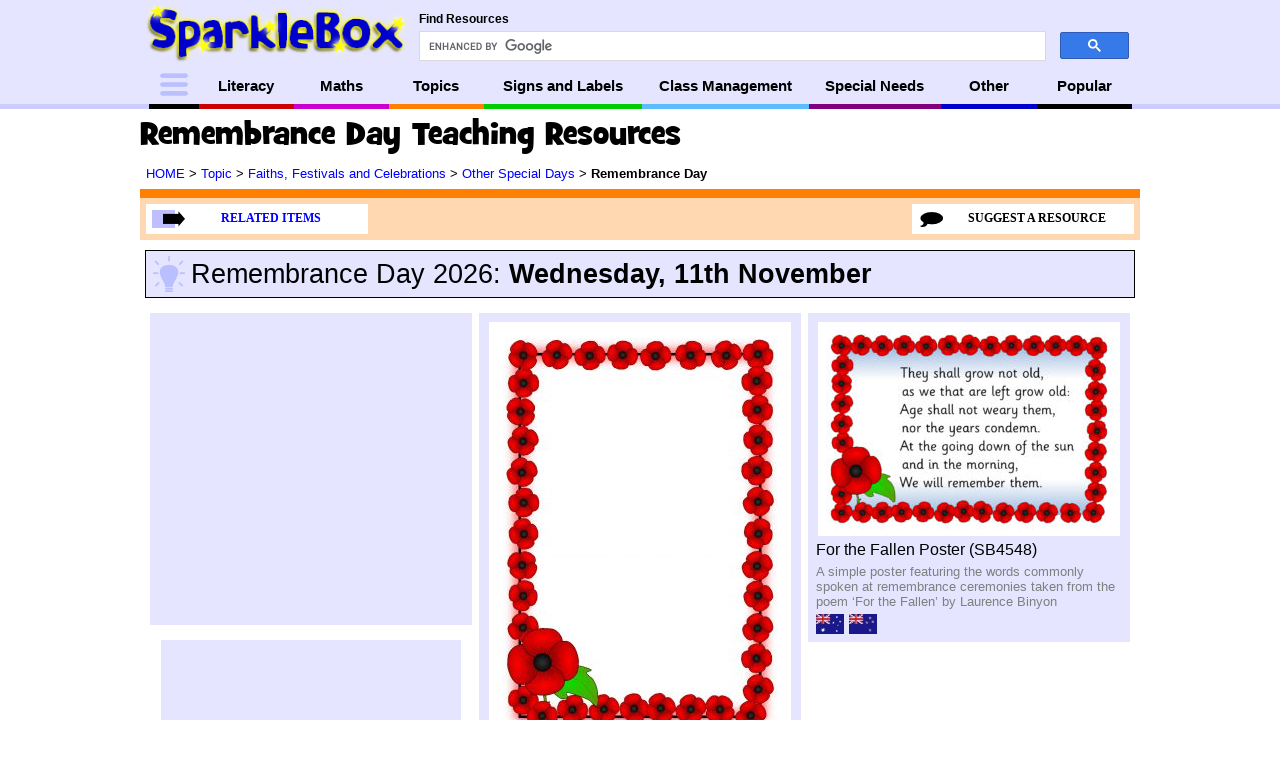

--- FILE ---
content_type: text/html; charset=UTF-8
request_url: https://www.sparklebox.co.uk/topic/faiths-festivals-celebrations/poppy.html
body_size: 15862
content:
<style>


#topic-top {
    display: grid;
	grid-template-columns: 1fr 1fr;
	column-gap: 10px;
}

.subjects {
	display: grid;
    grid-template-columns: 1fr 1fr;
    float: left;
}

#adsense_27 {
	width: 100%;
	max-width: 1000px;
	margin-left: auto;
	margin-right: auto;
}

#category_menu_container {
	margin: 15px auto;
}

@media only screen and (max-width: 988px) {
 .subjects, #betweenmensandgrid_topichome .ad {
	 width: 100%;
 }
 #betweenmensandgrid_topichome .ad {
	 float: unset;
	 margin: 0 auto;
 }

}

@media only screen and (max-width: 480px) {

	#previewtitlebox {
	margin-bottom: 10px;
	}
}

</style>


<!DOCTYPE html>
<html style="margin: 0 !important">
<script src="https://ajax.googleapis.com/ajax/libs/jquery/3.2.1/jquery.min.js"></script>
<script src="https://unpkg.com/masonry-layout@4/dist/masonry.pkgd.min.js"></script> 
<script src="https://unpkg.com/imagesloaded@4/imagesloaded.pkgd.min.js"></script>

<link href="http://www.sparklebox.co.uk/feed.xml" rel="alternate" type="application/rss+xml" title="Latest SparkleBox Updates" />

	<script async src="//pagead2.googlesyndication.com/pagead/js/adsbygoogle.js"></script>
	<script>
		 (adsbygoogle = window.adsbygoogle || []).push({
			  google_ad_client: "ca-pub-3041606403452784",
			  enable_page_level_ads: true
		 });
	</script>
	<script async src="//pagead2.googlesyndication.com/pagead/js/adsbygoogle.js"></script>
	

<!-- Fixed Position -->
	 	
<script>
(adsbygoogle = window.adsbygoogle || []).push({});


</script>

		 <!--
	single or category
  ~ Copyright (C) 2014-2015 Media.net Advertising FZ-LLC All Rights Reserved
  -->
<script type="text/javascript">
    window._mNHandle = window._mNHandle || {};
    window._mNHandle.queue = window._mNHandle.queue || [];
    medianet_versionId = "3121199"; 
</script>
<script src="//contextual.media.net/dmedianet.js?cid=8CU327283" async="async"></script>

	 <script>
let windowWidth;
if (screen.width <= 480 ) {
 var isMobilenotTablet = true;
 	$(document).ready(function () {
										var widthofgriditem = $("body").find('.grid-item-inner').width();
	 											if (widthofgriditem == null){
												var widthofgriditem = $("#previewimagesbox").width();
											}
	// 									$("#menubuttonscontainer").css({"maxWidth": "none"});
	// 									$("#menubuttonscontainer").width(widthofgriditem);
	// 									$("#menubutton1").width(45);
	// 									var widthformenubutton = (widthofgriditem - 45)/3;
	// 									$("#menubutton2").width(widthformenubutton);
	// 									$("#menubutton3").width(widthformenubutton);
	// 									$("#menubutton4").width(widthformenubutton);
	 	var headerReduceStart = 45;
	 	var lastScrollTop = 0;

				$(window).on('scroll', function () {
					var scrollTop = $(this).scrollTop();
					var scrolling = lastScrollTop - scrollTop;
					if (window.scrollY >= headerReduceStart )
						{
							var currentTop = parseInt($("#mainheader").css("top")); // cant let if negative or positive
								currentTop--;						
							if (scrolling > 0) {
								if ((scrolling+currentTop)  <= (0) ) {
									$("#mainheader").css("top",0+(scrolling/2)+currentTop);
									$("#headerblackborder").css("top",0+(scrolling/2)+currentTop);
								} else {
									$("#mainheader").css("top", 0);
									$("#headerblackborder").css("top", 0);
								}
							} else {
								// console.log("going down");
								// console.log(0+(scrolling)+currentTop);
								if ((0+(scrolling)+currentTop)  >= (0-45) ) { //40
									$("#mainheader").css("top",0+(scrolling/2)+currentTop); 
									$("#headerblackborder").css("top",0+(scrolling/2)+currentTop); 								
								} else {
									$("#mainheader").css("top", (0-45));
									$("#headerblackborder").css("top", (0-45));
								}
							} 
					} else {
						$("#mainheader").css("top", 0);
						$("#headerblackborder").css("top", 0);
					}
			
				lastScrollTop = scrollTop;
			});
	}); 

} else {
	 var isMobilenotTablet = false
	$(document).ready(function () {
	var	maxheaderHeight = 105;
	var	minheaderHeight = 40;
	var lastScrollTop = 0;
	var headerReduceStart;
	const Ads = $(".ad");
	const minfromTop = maxheaderHeight;
	const maxfromTop = 400 - maxheaderHeight;
	var eachOffset;
	// console.log(Ads);
// 	$(".ad").each(function() {
// 		eachOffset = $(this).offset().top.toFixed(2);

// eachOffset = eachOffset - maxheaderHeight - 10;

// 		maxheaderHeight;
// 		if (eachOffset > minfromTop && eachOffset < maxfromTop){
// 			return false;
// 		}
// 	});
// 	eachOffset = parseInt(eachOffset);
// 	if (eachOffset > 0){
// 		headerReduceStart = eachOffset;
// 	} else {
		headerReduceStart = 111;
//  }

	let marginBottom = $("#searchlabel").css("margin-bottom");
	let marginTop = $("#searchlabel").css("margin-top");
	
	//var offset = $("#menubuttonscontainer").offset();
	 $(window).on('scroll', function () {
		 windowWidth = $( window ).width();
		if ((windowWidth >= 480 )) {

			var scrollTop = $(this).scrollTop();
			var scrolling = lastScrollTop - scrollTop;
			const height = $("#mainheadercenter").height();
			const fromTop = $("#google-search-header").css("top");
			// console.log(window.scrollY);
			// console.log(headerReduceStart);
			if (window.scrollY >= headerReduceStart )
			{

				var currentTop = parseInt($("#mainheader").css("top")); // cant let if negative or positive
					currentTop--;
				if (scrolling > 0) {

					if ((scrolling+currentTop)  <= (0) ) {
						$("#mainheader").css("top",0+(scrolling/3)+currentTop); }
					else {
						$("#mainheader").css("top", 0);
					}
					
				} else {
					if ((0+(scrolling)+currentTop)  >= (0-65) ) {
						$("#mainheader").css("top",0+(scrolling/3)+currentTop); }
					else {
						$("#mainheader").css("top", (0-65));
					}
				} 
		} else {
			$("#mainheader").css("top", 0);
		}

				if (scrollTop > lastScrollTop){
			if (scrollTop > 65) {

			} else {

			}
		} else {

		}
		lastScrollTop = scrollTop;
	}
	});
	
});		
		}
 </script> <title> Remembrance Day Printables for Primary School - SparkleBox </title> 
	<link rel="stylesheet" href="https://www.sparklebox.co.uk/wp-content/themes/sparklebox/style.css">



<style>
	
	body {
		margin: unset;

	}
	#mainheadercenter {
		max-width: 1000px;
		width: 100%;
	}
	#mainheadercentertop {
		height: 65px;
	}

	#menubuttonscontainer {
		position: unset;
		margin: 0 auto;
		width: 100%;
		display: flex;
		justify-content: center;
	}

	.menu__sblogo--small {
		display: none;
	}

	#google-search-header {
		width: 1000px;
	}


@media only screen and (max-width: 1000px) {

	.gsc-search-button {
		padding-right: 12px;
	}

}

@media only screen and (max-width: 986px) {

	

	#menubutton1 {
		order: 999;
		flex-grow: 1;
		border-color: #CC0000;
	}

	#menubutton8 {
		display: none;
	}

	#menubutton1 img {
		position: initial !important;
		margin: 0 auto;
	}
	#menubutton1 p {
		display: none;
	}


}


@media only screen and (max-width: 915px) { 
	#google-search-header {
		width: 500px;
	}
	#menubutton7 {
		display: none;
	}

}



@media only screen and (max-width: 765px) { 
	#google-search-header {
		width: 370px;
	}
	#menubutton9 {
		display: none;
	}
	#menubutton1 {

		border-color: black;
	}

}

@media only screen and (max-width: 675px) { 

	#menubutton6 {
		display: none;
	}

}


@media only screen and (max-width: 650px) {
	.menu__sblogo--small {
		display: block;
		margin: 0 15px;
	}

	#mainheadercentertop {
		display: none;
	}
	#content-top {
    margin-top: 60px !important;
	}
	#mainheader, #mainheadercenter {
		height: 39px;
	}
	#menubutton5 {
	display: none;
	}
}

@media only screen and (max-width: 450px) {
	#menubutton4 {
		display: none;
	}
}

@media only screen and (max-width: 350px) {
	#menubutton3 {
		display: none;
	}
}


</style>
<head>
<!-- Global site tag (gtag.js) - Google Analytics -->
<script async src="https://www.googletagmanager.com/gtag/js?id=UA-134024-2"></script>
<script>
  window.dataLayer = window.dataLayer || [];
  function gtag(){dataLayer.push(arguments);}
  gtag('js', new Date());

  gtag('config', 'UA-134024-2');
</script>
<meta name="viewport" content="width=device-width, initial-scale=1.0">

<meta http-equiv="Cache-control" content="public">
<meta name="theme-color" content="#CCCCFF"> 

<meta name="description" content="1000s of FREE teaching resources for Early Years and Primary School teachers.">
		

<script>


 
$(document).ready(function() {
		
			
if ((screen.width <= 654)) {
  // nothing
} else {
 
//console.log("Ready");		
var $grid = $('.grid').masonry({
itemSelector: ".grid-item",
columnWidth: '.grid-sizer',
  percentPosition: true,
  stagger: 30,
})



 $grid.find(".grid-item").css("visibility", "visible");

$grid.imagesLoaded().progress( function() {
 $grid.masonry('layout');
});



$grid.imagesLoaded( function() {
  //$grid.find('.grid-item').removeClass('are-images-unloaded');
  //$grid.masonry( 'option', { itemSelector: '.grid-item' });
  //var $items = $grid.find('.grid-item');
  //$grid.masonry( 'appended', $items );

});

$grid.imagesLoaded().done( function( instance ) {
	$('.loader1').hide();
});


		$(".grid-item").mouseenter(function(){

			$(this).find(".previewanddownload").show();

 });
 		$(".grid-item").mouseleave(function(){
			$(this).find(".previewanddownload").hide();

 });

		
} //is mobile
});
	
	</script> 

<script> 



function UrlExists(url) {
    var http = new XMLHttpRequest();
    http.open('HEAD', url, false);
    http.send();
if (http.status == 404) {
	  console.warn("%cSparkleBox System: " + url + "does not exist" ,"background-color: orange");
}
}

function relatedItems(){
$(document).ready(function(){
	      $('#featurecontainer').on('load', function() {
		  var count485 = 0;
		  var relateditemsURLs = [];
		   var relateditemsNames = [];
$("#featurecontainer").contents().find('a').each(function() {
	

count485++;
		relateditemsURLs[count485] = $(this).attr('href');
		relateditemsNames[count485] = $(this).attr('href').replace(/\/$/, "");
	relateditemsNames[count485] = relateditemsNames[count485].replace('.html','');
		var n = relateditemsNames[count485].lastIndexOf("/");
relateditemsNames[count485] = relateditemsNames[count485].slice(n+1);
relateditemsNames[count485] = replaceAll(relateditemsNames[count485], "-", " ")
relateditemsNames[count485] = toTitleCase(relateditemsNames[count485]);
if ((relateditemsNames[count485].indexOf('creativeasin') > -1) || (relateditemsURLs[count485].indexOf('amzn') > -1)) 
{
 relateditemsNames.pop();
 relateditemsURLs.pop();
   count485--;

}
});
fLen = relateditemsURLs.length;

for (i = 1; i < fLen; i++) {

var mrelatedvarURLtypeof =  "typeof mrelated" + i + "URL";
var mrelatedvarURL =  "mrelated" + i + "URL";
if (eval(mrelatedvarURLtypeof) != 'undefined')
{ 
relateditemsURLs[i] = eval(mrelatedvarURL);
}
var mrelatedvartitletypeof =  "typeof mrelated" + i + "title";
var mrelatedvartitle =  "mrelated" + i + "title";
if (eval(mrelatedvartitletypeof) != 'undefined')
{ 
relateditemsNames[i] = eval(mrelatedvartitle);

}
	// console.log(i);
	//console.log(relateditemsURLs[i]);
	//console.log(relateditemsNames[i]);
	//console.log("%c" + relateditemsNames[i]  + "#" + relateditemsURLs[i], "font-weight: bold; background-color: Thistle");
	//if (relateditemsURLs[i].charAt(0) != "h" ) {$( "#mrelatedJSinner" ).append( "<li> <a href=\"http://" + relateditemsURLs[i] + "\">" + relateditemsNames[i] + "</a> </li>");	}
	//else {
	//$( "#mrelatedJSinner" ).append( "<li> <a href=\"" + relateditemsURLs[i] + "\">" + relateditemsNames[i] + "</a> </li>");		
	//}

}		

	
//$(this).contents().find( "style" ).append('#divMain > img:first-of-type {display: none;}');

  //  $(this).contents().find( "style" ).append('#divMain > img:nth-child(2) {display: none;} #divMain > img:nth-child(9) {display: none;} #divMain .OBJ-3 {display: none;} #divMain .C-4 {display: none;}  #divMain > img:nth-child(5) {display: none;} #divMain p {display: none;} #divMain > a:nth-child(8) > img {display: none;} #divMain span {display: none;} #divMain > div:nth-child(7) {display: none}');
   }); // lightbox read
      }); // page ready
}; // function
function lightbox(refID, width, height, url){
		

		var closeButton = document.getElementById("lightboxclose"); 
		 var elem = document.getElementById("lightbox"); 	
		  var iframe = document.getElementById("lightboxIframe"); 	

		windowWidth = $( window ).width();
		var windowHeight = $( window ).height();

		$('#lightbox').show();
			if ((windowWidth <= 480 ) && (refID == "menubutton1")) {
			var width = 290;
			var height = 350;
			elem.style.borderTop = "4px solid white";
			
			var url = "https://www.sparklebox.co.uk/menus/2014/mobile/";
		var isMobile = true;	
			} 
			
			else if (refID == "menubutton1") {
				elem.style.borderTop = "4px solid white";
			}
			
			
			else {
				elem.style.borderTop = "4px solid white";
				elem.style.borderBottom = "4px solid white";
				elem.style.borderLeft = "4px solid white";
				elem.style.borderRight = "4px solid white";
			}
			
			

		 elem.width = width + "px";
		 elem.height = height + "px";
		 iframe.width = width + "px";
		 iframe.height = height + "px";


			// var marginTop = elem.style.marginTop = 0-(height/2) + "px";
				// var marginLeft = elem.style.marginLeft = 0-(width/2) + "px";

		  
		  if (isMobile == true) { // no animation
			  closeButton.style.display = 'block';
		closeButton.style.position = 'fixed';
			elem.style.opacity = 1;

		  } else {
			pos = 0;
		   elem.style.opacity = 0.1;
		  var id = setInterval(frame, 1);

			 // var marginTopEnd =  0-((height/2)+56);
			  //var marginLeftEnd = 0-(width/2);
			  //var iterations = height/5;
			  //var iterationStepMT = (marginTopEnd - //elem.style.marginTop)/iterations;
			  //var iterationStepML = (marginLeftEnd - //elem.style.marginLeft)/iterations;
		  function frame() {
			if (pos >= 1 ) {
			  clearInterval(id);
			  closeButton.style.display = 'block';
		closeButton.style.position = 'fixed';
			} else {
				
				
			  pos = pos+0.05; 
			  elem.style.opacity = pos;
			  //elem.width = pos*(width/height) + 'px'; 
			  //elem.height = pos + 'px'; 
			  //elem.style.marginTop = 0-((height/2)+56)/(pos/height) + 'px';
			 //elem.style.marginLeft = 0-(width/2)/(pos/height) + 'px';
			  //elem.style.marginTop = elem.style.marginTop + //iterationStepMT;
			  //elem.style.marginLeft = elem.style.marginLeft + //iterationStepML;
			} 
		  } // END frame function
		  } //END if mobile
		  
		document.getElementById('lightboxIframe').src = url;
		//document.getElementById('lightbox').width = width;
		 //document.getElementById('lightbox').height = height;
		// document.getElementById("lightbox").style.marginTop = 0-(height/2)-56;
		 // document.getElementById("lightbox").style.marginLeft = 0-(width/2);
		 
		 
		 var offset = $('#lightbox').offset();
		 var offsetTop = offset.top;
		  var offsetLeft = offset.left;
 };

 function toTitleCase(str)
{
    return str.replace(/\w\S*/g, function(txt){return txt.charAt(0).toUpperCase() + txt.substr(1).toLowerCase();});
}
 function replaceAll(str, find, replace) {
  return str.replace(new RegExp(find, 'g'), replace);
}

 
$(document).ready(function(){



  $(window).scroll(function(){
	$('#blackbackground').hide();
	$('#lightbox').hide();
	$('#lightboxclose').hide();   
	})



$(".lightbox").click(function(){
	$('#blackbackground').show();
});
 
 $("#blackbackground").click(function(){
	$('#blackbackground').hide();
	$('#lightbox').hide();
	$('#lightboxclose').hide();
	$('#373476408').hide();
 });
 
  $("#lightboxclose").click(function(){
	$('#blackbackground').hide();
	$('#lightbox').hide();
	$('#lightboxclose').hide();
 });

 
 
$("#suggestedresourcessbutton").mouseenter(function(){
	document.getElementById("suggestresourceicon").src = "https://www.sparklebox.co.uk/wp-content/themes/sparklebox/images/suggest_trans.png";	
});
	
$("#suggestedresourcessbutton").mouseleave(function(){
	document.getElementById("suggestresourceicon").src = "https://www.sparklebox.co.uk/wp-content/themes/sparklebox/images/suggest.png";	
});
	
	
	
$("#lightboxclose").mouseenter(function(){
	document.getElementById("lightboxclose").src = "https://www.sparklebox.co.uk/wp-content/themes/sparklebox/images/lightbox_close_trans.png";	
});
	
$("#lightboxclose").mouseleave(function(){
	document.getElementById("lightboxclose").src = "https://www.sparklebox.co.uk/wp-content/themes/sparklebox/images/lightbox_close.png";	
});
	
	
	
$("#menubutton1").mouseenter(function(){
	document.getElementById("menubutton1image").src = "https://www.sparklebox.co.uk/wp-content/themes/sparklebox/images/hamburger_trans.jpg";	
});
	
$("#menubutton1").mouseleave(function(){
document.getElementById("menubutton1image").src = "https://www.sparklebox.co.uk/wp-content/themes/sparklebox/images/hamburger.jpg";	
});
	
	if (relateditems !== undefined) {

  $("#relateditemsbutton").mouseenter(function(){
document.getElementById("relateditemicon").src = "https://www.sparklebox.co.uk/wp-content/themes/sparklebox/images/related_trans.png";	
    });

	$("#relateditemsbutton").mouseleave(function(){
		document.getElementById("relateditemicon").src = "https://www.sparklebox.co.uk/wp-content/themes/sparklebox/images/related.png";	
    });
	}; 

});

</script>

<div id="headerblackborder" class="hide-93358"> </div>

<div id="mainheader" class="hide-93358 bottomblueshort lightblue">

<div id="mainheadercenter" class="bottomblueshort lightblue" >
<div id="mainheadercentertop">
<div id="google-search-header">
<p id="searchlabel" class="clear"> Find Resources </p>
	<script>
  (function() { // google search
    var cx = '016562706526168575532:6exxkhvhsqg';
    var gcse = document.createElement('script');
    gcse.type = 'text/javascript';
    gcse.async = true;
    gcse.src = 'https://cse.google.com/cse.js?cx=' + cx;
    var s = document.getElementsByTagName('script')[0];
    s.parentNode.insertBefore(gcse, s);
  })();
</script>
<gcse:searchbox-only></gcse:searchbox-only>
</div>

<a href="https://www.Sparklebox.co.uk">
<img id="logo_top" src="https://www.sparklebox.co.uk/wp-content/themes/sparklebox/images/logo_top.png">
</a>
</div> <!-- mainheadercentertop -->
<div id="menubuttonscontainer">
		<!-- <a  class="lightbox" href="http://www.sparklebox.co.uk/menus/2014/full/"> -->
		<a href="https://www.sparklebox.co.uk/"><img class="menu__sblogo--small" src="https://www.sparklebox.co.uk/wp-content/themes/sparklebox/images/sb_small.png"></a>
		<div id="menubutton1" class="menubutton lightbox" onclick="lightbox(&#39;menubutton1&#39;, 1000, 410, &#39;https://www.SparkleBox.co.uk/menus/2014/full/&#39;)">
		<img id="menubutton1image" src="https://www.sparklebox.co.uk/wp-content/themes/sparklebox/images/hamburger.jpg">
		<p>Menu</p>
		<img id="menubutton1imageM" src="https://www.sparklebox.co.uk/wp-content/themes/sparklebox/images/sb_small.png">
		</div><!--  menubutton1 --><!--</a>-->
		<a href="https://www.sparklebox.co.uk/literacy/"><div id="menubutton2" class="menubutton"><p>Literacy</p></div><!--  menubutton2 --></a>
		<a href="https://www.sparklebox.co.uk/maths/"><div id="menubutton3" class="menubutton"><p>Maths</p></div><!--  menubutton3 --></a>
		<a href="https://www.sparklebox.co.uk/topic/"><div id="menubutton4" class="menubutton"><p>Topics</p></div><!--  menubutto4 --></a>
		<a href="https://www.sparklebox.co.uk/signs-and-labels/"><div id="menubutton5" class="menubutton"><p>Signs and Labels</p></div><!--  menubutton5 --></a>
		<a href="https://www.sparklebox.co.uk/class-management/"><div id="menubutton6" class="menubutton"><p>Class Management</p></div><!--  menubutton6 --></a>
		<a href="https://www.sparklebox.co.uk/special-needs/"><div id="menubutton7" class="menubutton"><p>Special Needs</p></div><!--  menubutton7 --></a>
		<a href="https://www.sparklebox.co.uk/other/"><div id="menubutton8" class="menubutton"><p>Other</p></div><!--  menubutto8 --></a>
		<a href="https://www.sparklebox.co.uk/popular/"><div id="menubutton9" class="menubutton"><p>Popular</p></div><!--  menubutto9 --></a>
</div><!--  menubuttonscontainer -->

</div><!--  mainheadercenter --></div><!--  mainheader -->
<link rel='dns-prefetch' href='//s.w.org' />
<link rel="alternate" type="application/rss+xml" title="www.sparklebox.co.uk &raquo; Remembrance Day Category Feed" href="https://www.sparklebox.co.uk/topic/faiths-festivals-celebrations/poppy.html/feed/" />
		<script type="text/javascript">
			window._wpemojiSettings = {"baseUrl":"https:\/\/s.w.org\/images\/core\/emoji\/12.0.0-1\/72x72\/","ext":".png","svgUrl":"https:\/\/s.w.org\/images\/core\/emoji\/12.0.0-1\/svg\/","svgExt":".svg","source":{"concatemoji":"https:\/\/www.sparklebox.co.uk\/wp-includes\/js\/wp-emoji-release.min.js?ver=5.2.23"}};
			!function(e,a,t){var n,r,o,i=a.createElement("canvas"),p=i.getContext&&i.getContext("2d");function s(e,t){var a=String.fromCharCode;p.clearRect(0,0,i.width,i.height),p.fillText(a.apply(this,e),0,0);e=i.toDataURL();return p.clearRect(0,0,i.width,i.height),p.fillText(a.apply(this,t),0,0),e===i.toDataURL()}function c(e){var t=a.createElement("script");t.src=e,t.defer=t.type="text/javascript",a.getElementsByTagName("head")[0].appendChild(t)}for(o=Array("flag","emoji"),t.supports={everything:!0,everythingExceptFlag:!0},r=0;r<o.length;r++)t.supports[o[r]]=function(e){if(!p||!p.fillText)return!1;switch(p.textBaseline="top",p.font="600 32px Arial",e){case"flag":return s([55356,56826,55356,56819],[55356,56826,8203,55356,56819])?!1:!s([55356,57332,56128,56423,56128,56418,56128,56421,56128,56430,56128,56423,56128,56447],[55356,57332,8203,56128,56423,8203,56128,56418,8203,56128,56421,8203,56128,56430,8203,56128,56423,8203,56128,56447]);case"emoji":return!s([55357,56424,55356,57342,8205,55358,56605,8205,55357,56424,55356,57340],[55357,56424,55356,57342,8203,55358,56605,8203,55357,56424,55356,57340])}return!1}(o[r]),t.supports.everything=t.supports.everything&&t.supports[o[r]],"flag"!==o[r]&&(t.supports.everythingExceptFlag=t.supports.everythingExceptFlag&&t.supports[o[r]]);t.supports.everythingExceptFlag=t.supports.everythingExceptFlag&&!t.supports.flag,t.DOMReady=!1,t.readyCallback=function(){t.DOMReady=!0},t.supports.everything||(n=function(){t.readyCallback()},a.addEventListener?(a.addEventListener("DOMContentLoaded",n,!1),e.addEventListener("load",n,!1)):(e.attachEvent("onload",n),a.attachEvent("onreadystatechange",function(){"complete"===a.readyState&&t.readyCallback()})),(n=t.source||{}).concatemoji?c(n.concatemoji):n.wpemoji&&n.twemoji&&(c(n.twemoji),c(n.wpemoji)))}(window,document,window._wpemojiSettings);
		</script>
		<style type="text/css">
img.wp-smiley,
img.emoji {
	display: inline !important;
	border: none !important;
	box-shadow: none !important;
	height: 1em !important;
	width: 1em !important;
	margin: 0 .07em !important;
	vertical-align: -0.1em !important;
	background: none !important;
	padding: 0 !important;
}
</style>
	<link rel='stylesheet' id='wp-block-library-css'  href='https://www.sparklebox.co.uk/wp-includes/css/dist/block-library/style.min.css?ver=5.2.23' type='text/css' media='all' />
<link rel='https://api.w.org/' href='https://www.sparklebox.co.uk/wp-json/' />
<link rel="EditURI" type="application/rsd+xml" title="RSD" href="https://www.sparklebox.co.uk/xmlrpc.php?rsd" />
<link rel="wlwmanifest" type="application/wlwmanifest+xml" href="https://www.sparklebox.co.uk/wp-includes/wlwmanifest.xml" /> 
<meta name="generator" content="WordPress 5.2.23" />
<style type="text/css">.broken_link, a.broken_link {
	text-decoration: line-through;
}</style> 
</head>
<body id="body-category-2653" class="category" style="margin: 0px;"> 

<div id="blackbackground"></div> <!--  for lightbox - hidden -->
<div id="lightbox" style="">
	<div style="position: relative">
		<iframe id="lightboxIframe" src="about:blank"></iframe>
		<img id="lightboxclose"  style="position: absolute; right: -20px; top: -20px" src="https://www.sparklebox.co.uk/wp-content/themes/sparklebox/images/lightbox_close.png">
	</div>
</div>
	<!--Start Cookie Script--> 
<!-- <script type="text/javascript" charset="UTF-8" src="//chs02.cookie-script.com/s/e8139f5be5cd4595ac280ed8635d2565.js"></script> -->
<!--End Cookie Script -->






<div id="content-top" class="hide-93358">
	<style>
		ins {
			background-color: #FFD8B2;
		}
	</style>
	
 <script>
console.log("catID: 2653");
</script> <div id="adsense_3" class="dHide mobile-fullwidth-noheight ad ym15">
		<div class="advertisementlabel clear">
	Advertisement
	</div> 
<script async src="//pagead2.googlesyndication.com/pagead/js/adsbygoogle.js"></script>
<!-- Mobile_300x250 -->
<ins class="adsbygoogle"
    data-ad-client="ca-pub-3041606403452784"
    data-ad-slot="2844875649"
    data-ad-format="auto"></ins>
<script>
(adsbygoogle = window.adsbygoogle || []).push({});
</script></div><!--  smallAd -->    
  <div id="previewtitle" class=" grilledcheese">  
  Remembrance Day Teaching Resources 
 </div> <!--  previewtitle -->
    <div id="rootmap-container">
	<div id="rootmap" class="">
	<a href="https://www.sparklebox.co.uk"> HOME </a>
 > <a href="https://www.sparklebox.co.uk/topic/"> Topic </a>  > <a href="https://www.sparklebox.co.uk/topic/faiths-festivals-celebrations/"> Faiths, Festivals and Celebrations </a>  > <a href="https://www.sparklebox.co.uk/topic/faiths-festivals-and-celebrations/other-special-days/"> Other Special Days </a>  
	> <span>  Remembrance Day </span>
	</div> <!--  rootmap -->
	 </div> <!--  rootmap-container -->
      </div> <!--  content-top --> 

 <div id="previewtitlebox" class="lightorange toporange Mbottomorange">

  

 <h1><span>Remembrance Day </span> </h1>   
 <div id="relateditemsbutton"
 class=" lightbox" style="cursor:pointer;" onclick="lightbox('relateditemsbutton', 1000, 400, 'https://www.sparklebox.co.uk/topicOLD/faiths-festivals-celebrations/related/2014/remembrance.html')">
 <script> var relateditems = true;  </script>    


<img id="relateditemicon" src="https://www.sparklebox.co.uk/wp-content/themes/sparklebox/images/related.png" >
<p> RELATED ITEMS </p>
 
 </div> <!--  relateditemsbutton -->
  <!-- </a> -->
   <!--  <a data-fancybox="gallery" class="fancybox2" href="http://www.SparkleBox.co.uk/menus/2014/suggest/"> -->
  <div id="suggestedresourcessbutton" class="lightbox" style="" onclick="lightbox('suggestedresourcessbutton', 900, 400, 'https://www.sparklebox.co.uk/menus/2014/suggest/?')"
 >
  <p> SUGGEST A RESOURCE </p>
<img id="suggestresourceicon" src="https://www.sparklebox.co.uk/wp-content/themes/sparklebox/images/suggest.png" >
  </div> <!--  relateditemsbutton -->
 <!-- </a> -->
  </div> <!--  previewtitlebox --> <div id="forallchildren-2653" class="forallchildren-2539 forallchildren">
<img src="https://www.sparklebox.co.uk/wp-content/themes/sparklebox/images/idea.png">
<span>Remembrance Day 2026: <b>Wednesday, 11th November</b></span>

</div>
<div id="category_menu_container">			<!--
		~ Copyright (C) 2014 Media.net Advertising FZ-LLC All Rights Reserved
		-->
		<div id="category-sponsor">
			<div id="582974387">
				<script type="text/javascript">
					try {
						window._mNHandle.queue.push(function () {
							window._mNDetails.loadTag("582974387", "982x250", "582974387");
						});
					}
					catch (error) {
					}
				</script>
			</div>
		</div>
		</div></div><!--  container-subcategories -->  <script>
		//console.log("argArray: ");
		</script> <style>
.lds-hourglass {
  display: block;
  margin: 0 auto;
  position: relative;
  width: 115px;
    height: 115px;
}
.lds-hourglass:after {
  content: " ";
  display: block;
  border-radius: 50%;
  width: 0;
  height: 0;
  margin: 6px;
  box-sizing: border-box;
  border: 52px solid #fff;
  border-color: #E5E5FF transparent #E5E5FF transparent;
  animation: lds-hourglass 1.2s infinite;
}
@keyframes lds-hourglass {
  0% {
    transform: rotate(0);
    animation-timing-function: cubic-bezier(0.55, 0.055, 0.675, 0.19);
  }
  50% {
    transform: rotate(900deg);
    animation-timing-function: cubic-bezier(0.215, 0.61, 0.355, 1);
  }
  100% {
    transform: rotate(1800deg);
  }
}



.grid-item:hover .previewanddownload {
    display: block;
}

.grid {
	min-height: 100vh !important;
}

  .grid, #featuretitlebox, .grid-container {
        width: 1318px;
        }
        .grid-sizer,
        .grid-item { width: 25%;
        margin-bottom: 15px; }
        .grid-item-width2 {
        width: 50%;
        }
        .grid-item-width3, .grid-item-inner-width3 {
        width: 75%;
        }
        .grid-item-width4, .grid-item-inner-width4 {
        width: 100%;
      }

  .grid-item-width5 {
    width: 100% !important;
  }
.grid-thumb {
	max-width: 100% !important;
	margin: 0 auto !important;
}
.previewanddownload-container {
	margin-bottom: 5px;
}
.grid-thumbP {
	height: 427px;
}
.grid-thumbL {
	height: 214px;
}
.grid-thumbB {
	height: 63px;
}
.grid-thumbV, .grid-thumbsb7261, .grid-thumbsb7246, .grid-thumbsb12011 {
  height: 500px;
}

.grid-thumbBPPL.grid-thumbB, .grid-thumbBPP.grid-thumbB, .grid-thumbBBBBBB.grid-thumbB, .grid-thumbBBBBB.grid-thumbB, .grid-thumbBBB.grid-thumbB, .grid-thumbBB.grid-thumbB {
	margin-bottom: 5px !important;
}

.grid-thumbsb3352 {
    height: 132px;
}
.grid-thumbsb10594 {
  height: 340px;
}
.grid-thumbsb9448 {
  height: 885px;
}
.grid-thumbsb11583 {
  height: 767px;
}
.grid-thumbS {
	height: 302px;
}
.grid-thumbBdouble {
	height: 134px;
}
.grid-thumbE {
	height: 228px;
}

.flag_listing {
	width: 28px;
    height: 20px;
    margin-right: 5px;
    opacity: 0.9;
}

.listing-label {
	margin: 0 !important;
}


.grid-header {
      border-top: 9px solid #ccccff;
      background: #E5E5FF;
      width: 100%;
      max-width: 1650px;
      visibility: visible;
    }
.grid-header span {
  font-size: 25px;
  margin-left: 5px;
  line-height: 40px;
}



@media only screen and (max-width: 1820px) { 
  .grid-container__ad1, .grid-container__ad2 {
      display: none;
  }
}



    @media only screen and (max-width: 1318px) { 
        .grid, #featuretitlebox, .grid-container {
        width: 986px;
        }
        .grid-sizer,
        .grid-item { width: 33.33%;
        margin-bottom: 15px; }
        .grid-item-width2 {
        width: 66.66%;
        }
        .grid-item-width3, .grid-item-width4, .grid-item-inner-width4 {
        width: 100%;
        }
    }


    @media only screen and (max-width: 986px) { 
        .grid, #featuretitlebox, .grid-container {
        width: 654px;
        }
        .grid-sizer,
        .grid-item { width: 50%;
        margin-bottom: 15px; }
        .grid-item-width2, .grid-item-width3, .grid-item-inner-width3, .grid-item-width4, .grid-item-inner-width4 {
        width: 100%;
        }
    }

    @media only screen and (max-width: 654px) { 
        .grid, #featuretitlebox, .grid-container {
        width: 100%;
        }
        .grid-sizer,
        .grid-item { width: 100%;
        margin-bottom: 15px; }
        .grid-item-width2, .grid-item-width3, .grid-item-inner-width3, .grid-item-width4, .grid-item-inner-width4, .grid-item-inner  {
        width: 100%;
        }
		.grid-thumb {
			max-height: unset;
   			max-width: unset;
		}
		.previewanddownload-container {
		max-width: 450px;
		margin: 0 auto;
    margin-bottom: 5px;
    width: 308px;
		}
    .grid-thumbBdouble {
	height: 64px;
  }
    }


.grid-container {
  position: relative;
  margin: 0 auto;
}


.grid-container__ad1, .grid-container__ad2 {
  height: 600px;
  width: 160px;
  position: absolute;
  top: 0;
}

.grid-container__ad1 ins, .grid-container__ad2 ins {
  background-color: unset;
}
.grid-container__ad1 {
  left: -180px;
}
.grid-container__ad2 {
  right: -180px;
}
</style> 
 <script>
 const resourceEles = [];
 let loadLock = false;
			const isScrolledIntoView = (above = 0, div = ".loader2") =>
			{
				if ($(div).offset().top < above) {return true}
				const docViewTop = $(window).scrollTop();
				const docViewBottom = docViewTop + window.innerHeight;
				let elemTop = $(div).offset().top - above;
				if (elemTop < 0) {
					elemTop = 0;
				}
				let elemBottom = elemTop + $(div).height();
				if (elemBottom < 0) {
					elemBottom = 0;
				}
				const isInView = ((elemBottom <= docViewBottom) && (elemTop >= docViewTop));
				//console.log(div, isInView, elemBottom, docViewBottom, elemTop, docViewTop);
				return isInView;
			}

			const isEmpty = value => 
				value === undefined ||
				value === false ||
				value === null ||
			(typeof value === 'object' && Object.keys(value).length === 0) ||
			(typeof value === 'string' && value.trim().length === 0)
 </script>
 <div class=grid-container>
    <div class="grid-container__ad1">
        <script async src="https://pagead2.googlesyndication.com/pagead/js/adsbygoogle.js"></script>
        <!-- grid outlying leaderboard -->
        <ins class="adsbygoogle"
            style="display:inline-block;width:160px;height:600px"
            data-ad-client="ca-pub-3041606403452784"
            data-ad-slot="5690823497"></ins>
        <script>
            (adsbygoogle = window.adsbygoogle || []).push({});
        </script>
    </div><!-- grid-container__ad1 -->
    <div class="grid-container__ad2">
        <script async src="https://pagead2.googlesyndication.com/pagead/js/adsbygoogle.js"></script>
        <!-- grid outlying leaderboard -->
        <ins class="adsbygoogle"
            style="display:inline-block;width:160px;height:600px"
            data-ad-client="ca-pub-3041606403452784"
            data-ad-slot="5690823497"></ins>
        <script>
            (adsbygoogle = window.adsbygoogle || []).push({});
        </script>
    </div><!-- grid-container__ad2 -->
    <div class="grid center-block clearfix">
          <div class="activate-grid" style="width: 0, height: 0;"></div>
          <div class="grid-sizer"></div>
        <script>
let pageType = "test";

 
		pageType = "category";
		let requests = 0;
let LoadedIDs = [9999999999];

LoadedIDs.push(2653)

let firstLoad = true;
let noPosts = false;

categories = [];
notCategories = [];
let arg = 1;
let posts = [];
let hasPreloadedPosts = false;
</script>

 
		<script> LoadedIDs.push(7017); </script>
		        <article class="grid-item grid-item-nativeAd" style="visibility: visible">
        <div class="nativeAd grid-item-inner ad">
        <script async src="https://pagead2.googlesyndication.com/pagead/js/adsbygoogle.js"></script>
        <ins class="adsbygoogle"
            style="display:block"
            data-ad-format="fluid"
            data-ad-layout-key="-6i+em+z-4g+66"
            data-ad-client="ca-pub-3041606403452784"
            data-ad-slot="2252164605"></ins>
        <script>
            (adsbygoogle = window.adsbygoogle || []).push({});
        </script>
        </div>
        </article>

                <article class="grid-item " style="visibility: visible">
            <div class="grid-item-inner grid-item-inner-post ">
                <div class="grid-item-inner-container grid-item-">
                    <a href="https://www.sparklebox.co.uk/1776-1780/sb1778.html">
                        <div class="previewanddownload-container">
                                                                    <img class="grid-thumb grid-thumbPL grid-thumbP" src="https://www.sparklebox.co.uk/wp-content/uploads/Portrait-16-listing.jpg" style="min-height: 56px;">
                                                         <img class="previewanddownload" src="https://www.sparklebox.co.uk/wp-content/themes/sparklebox/images/previewanddownload.png">
                        <img class="listing-label" src="">
                        </div>
                    </a>
                    <a href="https://www.sparklebox.co.uk/1776-1780/sb1778.html">
                            <span>Remembrance Day Poppy A4 Page Borders (SB1778)</span>
                    </a>
                    <p>Portrait and landscape printable page borders</p>
                                
                </div>
            </div>
        </article>
         
		<script> LoadedIDs.push(53069); </script>
		        <article class="grid-item " style="visibility: visible">
            <div class="grid-item-inner grid-item-inner-post ">
                <div class="grid-item-inner-container grid-item-">
                    <a href="https://www.sparklebox.co.uk/4541-4550/sb4548.html">
                        <div class="previewanddownload-container">
                                                                    <img class="grid-thumb grid-thumbL grid-thumbL" src="https://www.sparklebox.co.uk/wp-content/uploads/1-6323-listing.jpg" style="min-height: 56px;">
                                                         <img class="previewanddownload" src="https://www.sparklebox.co.uk/wp-content/themes/sparklebox/images/previewanddownload.png">
                        <img class="listing-label" src="">
                        </div>
                    </a>
                    <a href="https://www.sparklebox.co.uk/4541-4550/sb4548.html">
                            <span>For the Fallen Poster (SB4548)</span>
                    </a>
                    <p>A simple poster featuring the words commonly spoken at remembrance ceremonies taken from the poem ‘For the Fallen’ by Laurence Binyon</p>
                    <img src="https://www.sparklebox.co.uk/wp-content/themes/sparklebox/images/flags/small/australia.jpg" class="flag_listing"><img src="https://www.sparklebox.co.uk/wp-content/themes/sparklebox/images/flags/small/nz.jpg" class="flag_listing">            
                </div>
            </div>
        </article>
         
		<script> LoadedIDs.push(72547); </script>
		 
        <article class="grid-item grid-item-tallAd" style="visibility: visible">
            <div class="tallAd grid-item-inner ad">
                <script async src="https://pagead2.googlesyndication.com/pagead/js/adsbygoogle.js"></script>
                    <ins class="adsbygoogle" style="display: block; width: 300px; height: 600px" data-ad-client="ca-pub-3041606403452784" data-ad-slot="4747713241"></ins>
                <script>
                    (adsbygoogle = window.adsbygoogle || []).push({});
                </script>
            </div>
        </article>
                <article class="grid-item grid-item-width2" style="visibility: visible">
            <div class="grid-item-inner grid-item-inner-post grid-item-inner-width2">
                <div class="grid-item-inner-container grid-item-">
                    <a href="https://www.sparklebox.co.uk/3181-3190/sb3184.html">
                        <div class="previewanddownload-container">
                                                                    <img class="grid-thumb grid-thumbB grid-thumbBdouble" src="https://www.sparklebox.co.uk/wp-content/uploads/1-8664-listingL.jpg" style="min-height: 56px;">
                                                         <img class="previewanddownload" src="https://www.sparklebox.co.uk/wp-content/themes/sparklebox/images/previewanddownload.png">
                        <img class="listing-label" src="">
                        </div>
                    </a>
                    <a href="https://www.sparklebox.co.uk/3181-3190/sb3184.html">
                            <span>Remembrance Day Display Banner (SB3184)</span>
                    </a>
                    <p>A colour banner for your ‘Remembrance Day’ display</p>
                    <img src="https://www.sparklebox.co.uk/wp-content/themes/sparklebox/images/flags/small/gaeilge.jpg" class="flag_listing">            
                </div>
            </div>
        </article>
         
		<script> LoadedIDs.push(92781); </script>
		        <article class="grid-item " style="visibility: visible">
            <div class="grid-item-inner grid-item-inner-post ">
                <div class="grid-item-inner-container grid-item-">
                    <a href="https://www.sparklebox.co.uk/previews/10751-10775/sb10765-poppy-display-border-strips.html">
                        <div class="previewanddownload-container">
                                                                    <img class="grid-thumb grid-thumbL grid-thumbL" src="https://www.sparklebox.co.uk/wp-content/uploads/1-10954-listing.jpg" style="min-height: 56px;">
                                                         <img class="previewanddownload" src="https://www.sparklebox.co.uk/wp-content/themes/sparklebox/images/previewanddownload.png">
                        <img class="listing-label" src="">
                        </div>
                    </a>
                    <a href="https://www.sparklebox.co.uk/previews/10751-10775/sb10765-poppy-display-border-strips.html">
                            <span>Poppy Display Border (SB10765)</span>
                    </a>
                    <p>A set of printable strips that can be assembled to form a border around your wall display</p>
                                
                </div>
            </div>
        </article>
         
		<script> LoadedIDs.push(92749); </script>
		        <article class="grid-item grid-item-width2" style="visibility: visible">
            <div class="grid-item-inner grid-item-inner-post grid-item-inner-width2">
                <div class="grid-item-inner-container grid-item-editable">
                    <a href="https://www.sparklebox.co.uk/previews/10751-10775/sb10759-editable-poppy-banner-template.html">
                        <div class="previewanddownload-container">
                                                                    <img class="grid-thumb grid-thumbB grid-thumbBdouble" src="https://www.sparklebox.co.uk/wp-content/uploads/sb10759-listingL.jpg" style="min-height: 56px;">
                                                         <img class="previewanddownload" src="https://www.sparklebox.co.uk/wp-content/themes/sparklebox/images/previewanddownload.png">
                        <img class="listing-label" src="https://www.sparklebox.co.uk/wp-content/themes/sparklebox/images/listing-label-editable.png">
                        </div>
                    </a>
                    <a href="https://www.sparklebox.co.uk/previews/10751-10775/sb10759-editable-poppy-banner-template.html">
                            <span>Editable Poppy-Themed Banner Template (SB10759)</span>
                    </a>
                    <p>An editable banner with a Remembrance Day poppy background</p>
                                
                </div>
            </div>
        </article>
         
		<script> LoadedIDs.push(58119); </script>
		        <article class="grid-item grid-item-smallAd" style="visibility: visible">
            <div class="smallAd grid-item-inner ad">
            <script async src="https://pagead2.googlesyndication.com/pagead/js/adsbygoogle.js"></script>
                <ins class="adsbygoogle" style="display: block; width: 300px; height: 250px" data-ad-client="ca-pub-3041606403452784" data-ad-slot="2858669266"></ins>
             <script>
                (adsbygoogle = window.adsbygoogle || []).push({});
            </script>
            </div>
        </article>
                <article class="grid-item " style="visibility: visible">
            <div class="grid-item-inner grid-item-inner-post ">
                <div class="grid-item-inner-container grid-item-">
                    <a href="https://www.sparklebox.co.uk/6301-6310/sb6307.html">
                        <div class="previewanddownload-container">
                                                                    <img class="grid-thumb grid-thumbPPPPPP grid-thumbP" src="https://www.sparklebox.co.uk/wp-content/uploads/1-6860-listing.jpg" style="min-height: 56px;">
                                                         <img class="previewanddownload" src="https://www.sparklebox.co.uk/wp-content/themes/sparklebox/images/previewanddownload.png">
                        <img class="listing-label" src="https://www.sparklebox.co.uk/wp-content/themes/sparklebox/images/listing-label-editable.png">
                        </div>
                    </a>
                    <a href="https://www.sparklebox.co.uk/6301-6310/sb6307.html">
                            <span>Remembrance Day Photo Set (SB6307)</span>
                    </a>
                    <p>A set of photos linked to Remembrance Day</p>
                                
                </div>
            </div>
        </article>
         
		<script> LoadedIDs.push(58116); </script>
		        <article class="grid-item " style="visibility: visible">
            <div class="grid-item-inner grid-item-inner-post ">
                <div class="grid-item-inner-container grid-item-">
                    <a href="https://www.sparklebox.co.uk/6301-6310/sb6306.html">
                        <div class="previewanddownload-container">
                                                                    <img class="grid-thumb grid-thumbL grid-thumbL" src="https://www.sparklebox.co.uk/wp-content/uploads/1-6859-listing.jpg" style="min-height: 56px;">
                                                         <img class="previewanddownload" src="https://www.sparklebox.co.uk/wp-content/themes/sparklebox/images/previewanddownload.png">
                        <img class="listing-label" src="https://www.sparklebox.co.uk/wp-content/themes/sparklebox/images/listing-label-editable.png">
                        </div>
                    </a>
                    <a href="https://www.sparklebox.co.uk/6301-6310/sb6306.html">
                            <span>Remembrance Day Word Mat (SB6306)</span>
                    </a>
                    <p>An A4 printable word mat featuring words linked to Remembrance Day</p>
                                
                </div>
            </div>
        </article>
         
		<script> LoadedIDs.push(92744); </script>
		        <article class="grid-item grid-item-nativeAd" style="visibility: visible">
        <div class="nativeAd grid-item-inner ad">
        <script async src="https://pagead2.googlesyndication.com/pagead/js/adsbygoogle.js"></script>
        <ins class="adsbygoogle"
            style="display:block"
            data-ad-format="fluid"
            data-ad-layout-key="-6i+em+z-4g+66"
            data-ad-client="ca-pub-3041606403452784"
            data-ad-slot="2252164605"></ins>
        <script>
            (adsbygoogle = window.adsbygoogle || []).push({});
        </script>
        </div>
        </article>

                <article class="grid-item " style="visibility: visible">
            <div class="grid-item-inner grid-item-inner-post ">
                <div class="grid-item-inner-container grid-item-">
                    <a href="https://www.sparklebox.co.uk/previews/10751-10775/sb10758-remembrance-day-heading-poster.html">
                        <div class="previewanddownload-container">
                                                                    <img class="grid-thumb grid-thumbL grid-thumbL" src="https://www.sparklebox.co.uk/wp-content/uploads/1-10948-listing.jpg" style="min-height: 56px;">
                                                         <img class="previewanddownload" src="https://www.sparklebox.co.uk/wp-content/themes/sparklebox/images/previewanddownload.png">
                        <img class="listing-label" src="https://www.sparklebox.co.uk/wp-content/themes/sparklebox/images/listing-label-editable.png">
                        </div>
                    </a>
                    <a href="https://www.sparklebox.co.uk/previews/10751-10775/sb10758-remembrance-day-heading-poster.html">
                            <span>Remembrance Day Display Poster (SB10758)</span>
                    </a>
                    <p>A printable poster heading for your ‘Remembrance Day’ display</p>
                                
                </div>
            </div>
        </article>
        <script>
	posts = [{"type":"post","ID":92734,"title":"Poppy Day Display Banner (SB10756)","description":"A printable banner for your classroom topic display about \u2018Poppy Day\u2019 display","link":"https://www.sparklebox.co.uk/previews/10751-10775/sb10756-poppy-day-banner.html","numberOfImages":1,"orderNumber":"10756.1","SBID":"10756","special":"","thumbnailCode":"B","isPhoto":false,"isCollection":false,"images":["https://www.sparklebox.co.uk/wp-content/uploads/1-10946-listingL.jpg"],"otherVersions":null,"doubleWidth":true,"thumbLabel":"","overLayImage":"https://www.sparklebox.co.uk/wp-content/themes/sparklebox/images/previewanddownload.png","thumbLabelSRC":"https://www.sparklebox.co.uk/wp-content/themes/sparklebox/images/listing-label-editable.png","flags":[]},{"type":"post","ID":92739,"title":"Poppy Day Display Poster (SB10757)","description":"A printable poster heading for your \u2018Poppy Day\u2019 display","link":"https://www.sparklebox.co.uk/previews/10751-10775/sb10757-poppy-day-heading-poster.html","numberOfImages":1,"orderNumber":"10757.1","SBID":"10757","special":"","thumbnailCode":"L","isPhoto":false,"isCollection":false,"images":["https://www.sparklebox.co.uk/wp-content/uploads/1-10947-listing.jpg"],"otherVersions":null,"doubleWidth":false,"thumbLabel":"","overLayImage":"https://www.sparklebox.co.uk/wp-content/themes/sparklebox/images/previewanddownload.png","thumbLabelSRC":"https://www.sparklebox.co.uk/wp-content/themes/sparklebox/images/listing-label-editable.png","flags":[]},{"type":"post","ID":93358,"title":"Peace Quote Posters for Discussion (Remembrance Day) (SB12532)","description":"A set of display posters with quotes of great people on peace","link":"https://www.sparklebox.co.uk/previews/sb12532-peace-quote-posters-for-discussion-remembrance-day/","numberOfImages":1,"orderNumber":"12532.1","SBID":"12532","special":"","thumbnailCode":"LLLLL","isPhoto":false,"isCollection":false,"images":["https://www.sparklebox.co.uk/wp-content/uploads/Remembrance-Day-Peace-Quotes_page-0001-listing.jpg"],"otherVersions":null,"doubleWidth":false,"thumbLabel":"","overLayImage":"https://www.sparklebox.co.uk/wp-content/themes/sparklebox/images/previewanddownload.png","thumbLabelSRC":"https://www.sparklebox.co.uk/wp-content/themes/sparklebox/images/listing-label-editable.png","flags":[]}];
	console.log(posts);
	posts.forEach((post) => {
		LoadedIDs.push(post.ID);
	})

 $(document).ready(function() {
   
  //console.log("Ready");		
  const $gridJS = $('.grid').masonry({
  itemSelector: ".grid-item",
  columnWidth: '.grid-sizer',
    percentPosition: true,
    stagger: 30,

  })

  $gridJS.masonry('layout'); // arrange preloaded
  $gridJS.on('layoutComplete', () => {console.log("layout done")});

  

  const toggleLoader = (show = true) => {
	if(!show) {
	$( ".loader2" ).css( "display", "none" );
	} else {
		$( ".loader2" ).css( "display", "block");
	}
  };

  const hideGrid = () => {
	document.getElementsByClassName('grid-container')[0].style.display = "none";
  }

  
	const appendToGrid = (fragment, loads) => {
			const googlePush = () => {
					//console.log("googlePush");
					try {
					(adsbygoogle = window.adsbygoogle || []).push({});
					}
					catch(err) {
						 console.error(err.message);
						}
					}
		// append items to grid
			fragment.forEach(item => {
				const {html, type} = item;
				$gridJS.append( html );
				$gridJS.masonry( 'appended', html ); 
				if (type === "ad") {
					googlePush();
				}
			})
	};
	

	const createGridItem = (posts, fragment = [], loads) => {

	if(isEmpty(posts)) {
		noPosts = true;
		return;
	}
	const {title, link, images, description, isPhoto, isCollection, doubleWidth, overLayImage, flags, thumbLabel, thumbLabelSRC, numberOfImages, type, thumbnailCode, ID, adUnit} = posts[0];
	const gridItem = document.createElement('article');

	let gridAdScript, gridAdIns, gridAdDiv;
	switch (type) {
		case "post":
			let hasDescription = true;
			if (isPhoto || isCollection) {
				hasDescription = false;
			}
			
				gridItem.className = "grid-item";
				gridItem.style.visibility = "visible";

			const gridItemInner = document.createElement('div');
				gridItemInner.className = "grid-item-inner grid-item-inner" + loads + " grid-item-inner-post";
			const gridItemInnerContainer = document.createElement('div');
				gridItemInnerContainer.className = "grid-item-inner-container grid-item-";
			const ahref = document.createElement('a');
				ahref.setAttribute("href", link);
			const ahref2 = document.createElement('a');
				ahref2.setAttribute("href", link);
			const ahref3 = document.createElement('a');
				ahref3.setAttribute("href", link);
			const previewAndDownloadContainer = document.createElement('div');
				previewAndDownloadContainer.className = "previewanddownload-container";
			
			const gridThumbs = [];
			let thumbCodeIsSB = false;
			// check if thumbcode is normal e.g. PPPP or is an SB number e.g. sb1235
			if (/\d/.test(thumbnailCode) || thumbnailCode === undefined || thumbnailCode === "undefined") {
				thumbCodeIsSB = thumbnailCode;
			}
			images.forEach((image, index) => {
				let thumbLetter;
				if (index < numberOfImages) {
				if (thumbCodeIsSB != false) {
					thumbLetter = thumbCodeIsSB;
				} else {
					thumbLetter = thumbnailCode[index];
				}
				if (doubleWidth) {
					thumbLetter = thumbLetter + "double";
				}

				thumbImg = document.createElement('img');
				thumbImg.className = "grid-thumb" + " grid-thumb" + thumbnailCode  + " grid-thumb" + thumbLetter;
				thumbImg.setAttribute("src", image);
				thumbImg.style.minHeight = "56px";
				gridThumbs.push(thumbImg);
			}
			});
			let flagImages;
			if (!isEmpty(flags)) {
				flagImages = flags.map(flag => {
					flagImg = document.createElement('img');
					flagImg.className = "flag_listing";
					flagImg.setAttribute("src", flag);
					return flagImg;
				})
			}
			const previewAndDownload = document.createElement('img');
				previewAndDownload.setAttribute("src", overLayImage);
				previewAndDownload.className = "previewanddownload";
	


			let labelEle;
			if (!isEmpty(thumbLabel)) {
				labelEle = document.createElement('img');
				labelEle.className = "listing-label";
				labelEle.setAttribute("src", thumbLabelSRC);
			}
			const titleSpan = document.createElement('span');
				titleSpan.innerHTML = title;
			let descriptionP;
			if (hasDescription) {
				descriptionP = document.createElement('p');
				descriptionP.innerHTML = description;
			}

			if (!isEmpty(doubleWidth)) {
				gridItem.className = gridItem.className + "  grid-item-width2";
				gridItemInner.className = gridItemInner.className + " grid-item-inner-post grid-item-inner-width2";
			} 

			if (!isEmpty(thumbLabel)) {
				gridItemInnerContainer.className = gridItemInnerContainer.className + thumbLabel;
			}

			ahref.appendChild(titleSpan);
			
				gridItemInner.appendChild(ahref);
					gridItemInner.appendChild(gridItemInnerContainer);
					gridThumbs.forEach(gT => {
						previewAndDownloadContainer.appendChild(gT);
					})

					previewAndDownloadContainer.appendChild(previewAndDownload);
					if (!isEmpty(thumbLabel)) {
						previewAndDownloadContainer.appendChild(labelEle);
					}

					
					ahref2.appendChild(previewAndDownloadContainer);
					ahref3.appendChild(titleSpan);
					gridItemInnerContainer.appendChild(ahref2);
					gridItemInnerContainer.appendChild(ahref3);

					
					if (hasDescription) {
						gridItemInnerContainer.appendChild(descriptionP);
					}
					if (!isEmpty(flags)) {
						flagImages.forEach( flgimg => {
							gridItemInnerContainer.appendChild(flgimg);
						})
					}
					
			gridItem.appendChild(gridItemInner);
		break;
		case "header":
		gridItem.className = "grid-header grid-item grid-item-width5";
		let headerSpan = document.createElement('span');
		headerSpan.className = "grilledcheese";
		headerSpan.innerHTML = title;
		gridItem.append(headerSpan);
		break;
		case "ad":
			switch (adUnit) {
			case "tall":
				gridItem.className = "grid-item grid-item-tallAd";
				gridItem.style.visibility = "visible";
				gridAdScript = document.createElement("script");
				gridAdScript.async = true;
				gridAdScript.src = `//pagead2.googlesyndication.com/pagead/js/adsbygoogle.js`;
				gridItem.append(gridAdScript);
				gridAdIns = document.createElement("ins");
				gridAdIns.className = "adsbygoogle";
				gridAdIns.style.display = "block";
				gridAdIns.style.width = "300px";
				gridAdIns.style.height = "600px";
				gridAdIns.dataset.adClient = "ca-pub-3041606403452784";
				gridAdIns.dataset.adSlot = "4747713241";
				gridAdDiv = document.createElement("div");
				gridAdDiv.className = "tallAd grid-item-inner ad";
				gridAdDiv.append(gridAdIns);
				gridItem.append(gridAdDiv);
			break;
			case "small":
				gridItem.className = "grid-item grid-item-smallAd";
				gridItem.style.visibility = "visible";
				gridAdIns = document.createElement("ins");
				gridAdIns.style.width = "300px";
				gridAdIns.style.height = "250px";
				gridAdIns.className = "adsbygoogle";
				gridAdIns.style.display = "block";
				gridAdIns.dataset.adClient = "ca-pub-3041606403452784";
				gridAdIns.dataset.adSlot = "2858669266";
				gridAdDiv = document.createElement("div");
				gridAdDiv.className = "smallAd grid-item-inner ad";
				gridAdScript = document.createElement("script");
				gridAdScript.async = true;
				gridAdScript.src = `//pagead2.googlesyndication.com/pagead/js/adsbygoogle.js`;
				gridAdDiv.append(gridAdScript);
				gridAdDiv.append(gridAdIns);
				gridItem.append(gridAdDiv);
			break;
			case "tiny banner":
				gridItem.className = "grid-item grid-item-tinyBanner";
				gridItem.style.visibility = "visible";
				gridAdIns = document.createElement("ins");
				gridAdIns.style.backgroundColor = "transparent";
				gridAdIns.style.width = "320px";
				gridAdIns.style.height = "100px";
				gridAdIns.className = "adsbygoogle";
				gridAdIns.style.display = "block";
				gridAdIns.dataset.adClient = "ca-pub-3041606403452784";
				gridAdIns.dataset.adSlot = "4697613518";
				gridAdDiv = document.createElement("div");
				gridAdDiv.className = "tinyBanner grid-item-inner ad";
				gridAdScript = document.createElement("script");
				gridAdScript.async = true;
				gridAdScript.src = `//pagead2.googlesyndication.com/pagead/js/adsbygoogle.js`;
				gridAdDiv.append(gridAdScript);
				gridAdDiv.append(gridAdIns);
				gridItem.append(gridAdDiv);
			break;
			case "tiny half banner":
				gridItem.className = "grid-item grid-item-tinyHalfBanner";
				gridItem.style.visibility = "visible";
				gridAdIns = document.createElement("ins");
				gridAdIns.style.backgroundColor = "transparent";
				gridAdIns.style.width = "320px";
				gridAdIns.style.height = "50px";
				gridAdIns.className = "adsbygoogle";
				gridAdIns.style.display = "block";
				gridAdIns.dataset.adClient = "ca-pub-3041606403452784";
				gridAdIns.dataset.adSlot = "9159888116";
				gridAdDiv = document.createElement("div");
				gridAdDiv.className = "tinyHalfBanner grid-item-inner ad";
				gridAdScript = document.createElement("script");
				gridAdScript.async = true;
				gridAdScript.src = `//pagead2.googlesyndication.com/pagead/js/adsbygoogle.js`;
				gridAdDiv.append(gridAdScript);
				gridAdDiv.append(gridAdIns);
				gridItem.append(gridAdDiv);
			break;
			case "three columns":
				gridItem.className = "grid-item grid-item-width3 grid-item-threeColumns";
				gridItem.style.visibility = "visible";
				gridAdIns = document.createElement("ins");
				gridAdIns.style.width = "988px";
				gridAdIns.style.height = "320px";
				gridAdIns.className = "adsbygoogle";
				gridAdIns.style.display = "block";
				gridAdIns.dataset.adClient = "ca-pub-3041606403452784";
				gridAdIns.dataset.adSlot = "4043007396";
				gridAdDiv = document.createElement("div");
				gridAdDiv.className = "threeColumns grid-item-inner grid-item-inner-width3 ad";
				gridAdScript = document.createElement("script");
				gridAdScript.async = true;
				gridAdScript.src = `//pagead2.googlesyndication.com/pagead/js/adsbygoogle.js`;
				gridAdDiv.append(gridAdScript);
				gridAdDiv.append(gridAdIns);
				gridItem.append(gridAdDiv);
			break;
			case "four columns":
				gridItem.className = "grid-item grid-item-width4 grid-item-fourColumns";
				gridItem.style.visibility = "visible";
				gridAdIns = document.createElement("ins");
				gridAdIns.style.width = "1200px";
				gridAdIns.style.height = "250px";
				gridAdIns.className = "adsbygoogle";
				gridAdIns.style.display = "block";
				gridAdIns.dataset.adClient = "ca-pub-3041606403452784";
				gridAdIns.dataset.adSlot = "7351697011";
				gridAdDiv = document.createElement("div");
				gridAdDiv.className = "fourColumns grid-item-inner grid-item-inner-width4 ad";
				gridAdScript = document.createElement("script");
				gridAdScript.async = true;
				gridAdScript.src = `//pagead2.googlesyndication.com/pagead/js/adsbygoogle.js`;
				gridAdDiv.append(gridAdScript);
				gridAdDiv.append(gridAdIns);
				gridItem.append(gridAdDiv);
			break;
			case "links1":
				gridItem.className = "grid-item grid-item-links1";
				gridItem.style.visibility = "visible";
				gridAdIns = document.createElement("ins");
				gridAdIns.style.width = "200px";
				gridAdIns.style.height = "90px";
				gridAdIns.className = "adsbygoogle";
				gridAdIns.style.display = "block";
				gridAdIns.dataset.adClient = "ca-pub-3041606403452784";
				gridAdIns.dataset.adSlot = "9347304968";
				gridAdDiv = document.createElement("div");
				gridAdDiv.className = "links1 grid-item-inner ad";
				gridAdScript = document.createElement("script");
				gridAdScript.async = true;
				gridAdScript.src = `//pagead2.googlesyndication.com/pagead/js/adsbygoogle.js`;
				gridAdDiv.append(gridAdScript);
				gridAdDiv.append(gridAdIns);
				gridItem.append(gridAdDiv);
			break;
			case "links2":
				gridItem.className = "grid-item grid-item-width3 grid-item-links2";
				gridItem.style.visibility = "visible";
				gridAdIns = document.createElement("ins");
				gridAdIns.style.width = "728px";
				gridAdIns.style.height = "15px";
				gridAdIns.className = "adsbygoogle";
				gridAdIns.style.display = "block";
				gridAdIns.dataset.adClient = "ca-pub-3041606403452784";
				gridAdIns.dataset.adSlot = "9347304968";
				gridAdDiv = document.createElement("div");
				gridAdDiv.className = "links2 grid-item-inner grid-item-inner-width3 ad";
				gridAdScript = document.createElement("script");
				gridAdScript.async = true;
				gridAdScript.src = `//pagead2.googlesyndication.com/pagead/js/adsbygoogle.js`;
				gridAdDiv.append(gridAdScript);
				gridAdDiv.append(gridAdIns);
				gridItem.append(gridAdDiv);
			break;
			case "tinier banner":
				gridItem.className = "grid-item  grid-item-tinier-banner";
				gridItem.style.visibility = "visible";
				gridAdIns = document.createElement("ins");
				gridAdIns.style.backgroundColor = "transparent";
				gridAdIns.style.width = "234px";
				gridAdIns.style.height = "60px";
				gridAdIns.className = "adsbygoogle";
				gridAdIns.style.display = "block";
				gridAdIns.dataset.adClient = "ca-pub-3041606403452784";
				gridAdIns.dataset.adSlot = "6624405873";
				gridAdDiv = document.createElement("div");
				gridAdDiv.className = "tinier-banner grid-item-inner ad";
				gridAdScript = document.createElement("script");
				gridAdScript.async = true;
				gridAdScript.src = `//pagead2.googlesyndication.com/pagead/js/adsbygoogle.js`;
				gridAdDiv.append(gridAdScript);
				gridAdDiv.append(gridAdIns);
				gridItem.append(gridAdDiv);
			break;
			case "square":
				gridItem.className = "grid-item  grid-item-square";
				gridItem.style.visibility = "visible";
				gridAdIns = document.createElement("ins");
				gridAdIns.style.width = "250px";
				gridAdIns.style.height = "250px";
				gridAdIns.className = "adsbygoogle";
				gridAdIns.style.display = "block";
				gridAdIns.dataset.adClient = "ca-pub-3041606403452784";
				gridAdIns.dataset.adSlot = "5220643108";
				gridAdDiv = document.createElement("div");
				gridAdDiv.className = "square grid-item-inner ad";
				gridAdScript = document.createElement("script");
				gridAdScript.async = true;
				gridAdScript.src = `//pagead2.googlesyndication.com/pagead/js/adsbygoogle.js`;
				gridAdDiv.append(gridAdScript);
				gridAdDiv.append(gridAdIns);
				gridItem.append(gridAdDiv);
			break;
			default:
			console.error("AdUnit not recognised", adUnit);
			break;
		}
		break;
		default:
			console.error("Type not recognised", type);
		break;
	}

	const obj = {html: gridItem, type};
	fragment.push(obj);
	posts.shift();
	toggleLoader(false);
		if (posts.length > 0) {
			return createGridItem(posts, fragment, loads);
		} else {
			appendToGrid(fragment, loads)
		}
	}



	let loads = 0;
	let adData;
	adData = [{
		type: "ad",
		adUnit: "tall",
		positions: [1],
	},
	{
		type: "ad",
		adUnit: "small",
		positions: [13],
	},
	// {
	// 	type: "ad",
	// 	adUnit: "tiny banner",
	// 	positions: [13],
	// },
	// {
	// 	type: "ad",
	// 	adUnit: "tiny half banner",
	// 	positions: [14],
	// },
	// {
	// 	type: "ad",
	// 	adUnit: "links1",
	// 	positions: [7, 15],
	// },
	// {
	// 	type: "ad",
	// 	adUnit: "tinier banner",
	// 	positions: [9],
	// },
	// {
	// 	type: "ad",
	// 	adUnit: "square",
	// 	positions: [10],
	// },
	];


	// 2 row and less
	if (window.innerWidth < 986) {
		adData = [{
		type: "ad",
		adUnit: "tiny banner",
		positions: [13, 7],
	},
	{
		type: "ad",
		adUnit: "small",
		positions: [4, 10],
	}
	];
	}

	
		const ifNoPosts = () => {
		let noPosts = false;
		switch(pageType) {
			case "single":
				pageType = "popular300";
				createGridItem([{type: "header", title: "More From Around The Site..."}])
				noPosts = false; //fixme
			break;		
			case "popular300":
				pageType = "popular200";

				getPosts({doPostRequest: true})
			break;
			case "popular200":
				pageType = "popular100";
				getPosts({doPostRequest: true})
			break;
			default:
			noPosts = true;
			toggleLoader(false);
			console.error("No more posts", pageType)
			break;	
		}
	}

		

	const postsChecker = (label) => {
		const postArray = [];
		posts.map(post => {
			if (postArray.includes(post.title, label)) {
				console.error(post.title);
			}
			postArray.push(post.title);
		})
	}
		// seperate posts array
	const afterGetPosts = (newPosts = posts) => {
		postsChecker("afterGetPosts");

		posts = newPosts;
		const postsToCreate = posts.splice(0, 15);
		adData.forEach((_adData, index) => {
			_adData.positions.forEach(position => {
				postsToCreate.splice(position-1, 0, _adData);
			});
			if (adData.length === index+1) {
				loads++;
				createGridItem(postsToCreate, [], loads);
			}
		})

	}
	
	let gettingPosts = false;

	// POST request
	const getPosts = (obj = {argNum: 0}) => {
		console.log(posts);
		toggleLoader(true);
		const {delayCreateGridItems, noCreateGridItems, doPostRequest, argNum} = obj;
		let arg;
		let dataToSend = {};
		if (isEmpty(delayCreateGridItems) && isEmpty(noCreateGridItems)) {
			afterGetPosts();
		}
		if (!isEmpty(doPostRequest)) {
			if (!gettingPosts) {
				gettingPosts = true;

				const dataToSend = {LoadedIDs};
									categories.push(2653);
									const req = () => {

					if ((pageType === "single") || (pageType === "category") || (pageType === "categoryChildren")) {
						dataToSend.categories = categories;
						dataToSend.notCategories = notCategories;
					}
					let url;
					if (true === false) {
						url = "https://www.sparklebox.co.uk/wp-content/themes/sparklebox/ajax/posts.php?debug=debug";
					} else {
						url = "https://www.sparklebox.co.uk/wp-content/themes/sparklebox/ajax/posts.php";

					}
					dataToSend.pageType = pageType;
					$.post(url, dataToSend)
					.done((res) => {
						requests++;
						gettingPosts = false;
						if (pageType === "single") {
							if (!isEmpty(res.categories)) {
								res.categories.forEach( cat => {
								if (!categories.includes(cat)) {
									categories.push(cat);
								}
								})
							}
							if (!isEmpty(res.notCategories)) {
								res.notCategories.forEach( cat => {
									if (!notCategories.includes(cat)) {
										notCategories.push(cat);
									}
								})
							}
						} else if (pageType === "category") {
							pageType = "categoryChildren";
						}
						if (isEmpty(res.data)) {
							// if (argNum < argTags[dataToSend.pageType].length) {
							// 	argNum++;
							// 	// make request again
							// 	return req(); 
							// } else { 
								ifNoPosts();
						//	}
						} else {
							toggleLoader(false);
							LoadedIDs = LoadedIDs.concat(res.IDs);
							posts = posts.concat(res.data);

							if (!isEmpty(delayCreateGridItems) && isEmpty(noCreateGridItems)) {
								afterGetPosts(posts);
							}
						}
					})
				}
				req();

			}
		}
	}

	let adsSticky = false;

	window.onscroll = function() {

	if (!adsSticky) {
		if (($(".grid-container__ad1").offset().top - $(window).scrollTop()) <= 125) {
			adsSticky = true;
			$(".grid-container__ad1").css("left", $(".grid-container__ad1").offset().left + "px"); 
			$(".grid-container__ad1").css("top", "125px"); 
			$(".grid-container__ad1").css("position", "fixed");
			$(".grid-container__ad2").css("left", $(".grid-container__ad2").offset().left + "px"); 
			$(".grid-container__ad2").css("top", "125px"); 
			$(".grid-container__ad2").css("position", "fixed");
			$(".fixedpositionadcontainer").css("display", "none");
		}
	} 
	const getParamsGetPost = () => {
			postsChecker("isScrolledIntoView");
			if (posts.length <= 0) {
			//console.log("run out");
				getPosts({doPostRequest: true, delayCreateGridItems: true});	
			} else if (posts.length <= 60) {
				//console.log("getting reserve");
				getPosts({doPostRequest: true})
			} else {
				//console.log("posts NO get", posts);
				getPosts();
			} 
	}

		if (!noPosts) {
			let inView = false;
			if (firstLoad) {
				inView = isScrolledIntoView(1000,".activate-grid");
			} else {
				inView = isScrolledIntoView(600,".loadingPoint");
			}
			if (inView) {
				firstLoad = false;
				getParamsGetPost();
			}

		} else {
			toggleLoader(false);
		}
	};
});
			
</script>
    </div><!--  theGrid --> 
  </div><!--  gridcontainer --> 
  <div class="loader2 lds-hourglass"></div>
  <div class="loadingPoint"></div>
</div>

		</div><!--  featuredresources --><div id="related_items_container" class="clear"> 
		<iframe id="featurecontainer" height="270px" src="https://www.sparklebox.co.uk/topicOLD/faiths-festivals-celebrations/related/2014/remembrance.html" scrolling="no"></iframe>	</div> 					 <div id="mrelatedJS">
	 <h1> Related Items </h1>
	  <div id="mrelatedJSinner" style="margin-bottom: 15px;"> 
	 <table><tr><td><img id="suggestresourceicon2" src="https://www.sparklebox.co.uk/wp-content/themes/sparklebox/images/related.png" ></td><td>
		 <a href="http://www.sparklebox.co.uk/topic/past/world-war-1.html" target="_blank">World War One Topic Resources</a></td></tr></table><table><tr><td><img id="suggestresourceicon2" src="https://www.sparklebox.co.uk/wp-content/themes/sparklebox/images/related.png" ></td><td>
		 <a href="http://www.sparklebox.co.uk/topic/past/world-war-2.html" target="_blank">World War Two Topic Resources</a></td></tr></table></div></div><iframe id="lightbox" src="about:blank"></iframe><style>
@media only screen and (max-width: 1000px) {
	#preview-footer {
		display: none;
	}
}
</style>

 <div id="adsense_footer" class="banner-fullwidth ad clear"> 
							   <script async src="//pagead2.googlesyndication.com/pagead/js/adsbygoogle.js"></script>
						<!-- general_listings_728x90 -->
						<ins class="adsbygoogle"
							 data-ad-client="ca-pub-3041606403452784"
							 data-ad-slot="6924453242"
							 data-ad-format="auto"
							 ></ins>
						<script>
						(adsbygoogle = window.adsbygoogle || []).push({});
						</script>
							  </div> 
<div style="width: 100%;" class="lightblue clear"> </div>
<div id="preview-footer" class="lightblue clear">
<div id="footer-main"> 
<div id="footer-left">
<a href="https://www.sparklebox.co.uk">
<img src="https://www.sparklebox.co.uk/wp-content/themes/sparklebox/images/logo_top.png"></a>
<p>© Copyright SparkleBox Teacher Resources (UK) Ltd. <span>&nbsp;<a href="https://www.sparklebox.co.uk/about/" class="C-10">About Us</a> | <a href="https://www.sparklebox.co.uk/about/terms.html" class="C-10">Terms and Conditions of Use</a> | <a href="https://www.sparklebox.co.uk/copyright/" class="C-10">Copyright</a> | <a href="https://www.sparklebox.co.uk/about/privacy.html" class="C-10">Privacy Policy</a> | <a href="https://www.sparklebox.co.uk/about/cookie-policy.html" class="C-10">Cookie Policy</a> | <a href="https://www.sparklebox.co.uk/faq/" class="C-10">FAQ</a></span></p>


	<!-- AddThis Button BEGIN -->
	<span id="footer-left-addthislabel"> Follow Us: </span>
 <div id="footer-left-addthis">
<div class="addthis_toolbox addthis_32x32_style addthis_default_style">
<a class="addthis_button_twitter_follow" addthis:userid="sparklebox"></a>
<a class="addthis_button_google_follow" addthis:userid="105965356921869447283"></a>
<a class="addthis_button_pinterest_follow" addthis:userid="sparkleboxtr"></a>
<a class="addthis_button_rss_follow" addthis:url="https://feeds.feedburner.com/co/djxf"></a> 

</div> <!-- class = addthis_toolbox  -->
</div> <!--  footer-left-addthis -->
</div> <!--  footer-left -->
<div id="footer-right">
<a href="https://www.sparklebox.co.uk">
<img src="https://www.sparklebox.co.uk/wp-content/themes/sparklebox/images/bump_yellow.png"> 
</a>

</div> <!--  div id="footer-right -->
</div> <!--  footer-main -->

</div> <!--  site-footer  -->
<script type="text/javascript" src="https://s7.addthis.com/js/300/addthis_widget.js#pubid=sparklebox"></script> 
<script type="text/javascript">
var addthis_config = {
          services_exclude: 'print',
		  data_track_clickback: false,
        //    "data_track_addressbar":true,
          data_ga_property: 'UA-134024-2',
          ui_cobrand: "SparkleBox"
} 
</script> 
</body>
</html>


<!-- Dynamic page generated in 0.349 seconds. -->
<!-- Cached page generated by WP-Super-Cache on 2026-01-17 15:05:15 -->

<!-- Compression = gzip -->

--- FILE ---
content_type: text/html
request_url: https://www.sparklebox.co.uk/topicOLD/faiths-festivals-celebrations/related/2014/remembrance.html
body_size: 861
content:
<!DOCTYPE html>
<html lang="en">
  <head>
    <meta charset="UTF-8">
    <title>Related Items</title>
    <meta name="generator" content="Serif WebPlus X7">
    <meta name="viewport" content="width=1000">
    <link rel="stylesheet" type="text/css" href="wpscripts/wpstyles.css">
    <style type="text/css">
      .OBJ-1 { background:transparent url('wpimages/wp428d2b12.png') no-repeat left top; }
      .OBJ-2 { background:transparent url('wpimages/wp90e7f094.png') no-repeat left top; }
      .C-1 { line-height:28.00px;font-family:"Arial", sans-serif;font-style:normal;font-weight:normal;color:#000000;background-color:transparent;text-decoration:none;font-variant:normal;font-size:24.0px;vertical-align:0; }
    </style>
  </head>
  <body style="height:400px;background:#ffffff;">
    <div id="divMain" style="background:transparent;margin-left:auto;margin-right:auto;position:relative;width:1000px;height:400px;">
      <img src="wpimages/wp6a42b29b_06.png" alt="" width="1000" height="51" style="position:absolute;left:0px;top:0px;width:1000px;height:51px;">
      <img alt="" src="wpimages/wpc2711ab8_06.png" style="position:absolute;left:0px;top:276px;width:1000px;height:124px;">
      <div class="OBJ-1" style="position:absolute;left:0px;top:51px;width:320px;height:214px;">
        <img alt="" src="wpimages/wp0043af25_05_06.jpg" style="position:absolute;left:10px;top:45px;width:300px;height:160px;">
        <img alt="World War One Topic Resources" src="wpimages/wpe4b69aa7_06.png" style="position:absolute;left:24px;top:8px;width:273px;height:30px;">
      </div>
      <a href="http://www.sparklebox.co.uk/topic/past/world-war-1.html" target="_parent">
        <img alt="World War 1 Topic Resources" title="World War 1 Topic Resources" src="wpimages/wp5533b116.gif" style="position:absolute;left:0px;top:51px;width:320px;height:214px;">
      </a>
      <div class="OBJ-1" style="position:absolute;left:340px;top:51px;width:320px;height:214px;">
        <img alt="" src="wpimages/wpd8747fd3_05_06.jpg" style="position:absolute;left:10px;top:45px;width:300px;height:160px;">
        <img alt="World War Two Topic Resources" src="wpimages/wp77ca8250_06.png" style="position:absolute;left:23px;top:8px;width:275px;height:30px;">
      </div>
      <a href="http://www.sparklebox.co.uk/topic/past/world-war-1.html" target="_parent">
        <img alt="World War 1 Topic Resources" title="World War 1 Topic Resources" src="wpimages/wp5533b116.gif" style="position:absolute;left:340px;top:51px;width:320px;height:214px;">
      </a>
      <div class="OBJ-2" style="position:absolute;left:6px;top:320px;width:240px;height:70px;">
        <img alt="" src="wpimages/wp035214fb_05_06.jpg" style="position:absolute;left:5px;top:7px;width:118px;height:63px;">
        <a href="http://www.sparklebox.co.uk/misc/editable/" target="_blank"><img src="wpimages/wp2d816a25_06.png" alt="" width="240" height="70" title="Editable Resources" style="position:absolute;left:0px;top:0px;width:240px;height:70px;"></a>
      </div>
      <div class="OBJ-2" style="position:absolute;left:255px;top:320px;width:240px;height:70px;">
        <img alt="" src="wpimages/wpab4ea61b_05_06.jpg" style="position:absolute;left:5px;top:7px;width:118px;height:63px;">
        <a href="http://www.sparklebox.co.uk/misc/display/letters/" target="_blank"><img src="wpimages/wp64c7914d_06.png" alt="" width="240" height="70" title="Cut-Out Display Lettering" style="position:absolute;left:0px;top:0px;width:240px;height:70px;"></a>
      </div>
      <div class="OBJ-2" style="position:absolute;left:505px;top:320px;width:240px;height:70px;">
        <img alt="" src="wpimages/wp8eb78557_05_06.jpg" style="position:absolute;left:5px;top:7px;width:118px;height:63px;">
        <a href="http://www.sparklebox.co.uk/misc/display/borders.html" target="_blank"><img src="wpimages/wp057001d5_06.png" alt="" width="240" height="70" title="Display Border Strips" style="position:absolute;left:0px;top:0px;width:240px;height:70px;"></a>
      </div>
      <div class="OBJ-2" style="position:absolute;left:754px;top:320px;width:240px;height:70px;">
        <img alt="" src="wpimages/wpa77326ed_05_06.jpg" style="position:absolute;left:5px;top:7px;width:118px;height:63px;">
        <a href="http://www.sparklebox.co.uk/misc/display/giant-display-artwork.html" target="_blank"><img src="wpimages/wpb292cde0_06.png" alt="" width="240" height="70" title="Giant Display Artwork" style="position:absolute;left:0px;top:0px;width:240px;height:70px;"></a>
      </div>
      <div style="position:absolute;left:6px;top:282px;width:988px;height:38px;overflow:hidden;">
        <p class="Artistic-Body"><span class="C-1">Other Popular SparkleBox Resources…</span></p>
      </div>
    </div>
  </body>
</html>


--- FILE ---
content_type: text/html; charset=utf-8
request_url: https://www.google.com/recaptcha/api2/aframe
body_size: 106
content:
<!DOCTYPE HTML><html><head><meta http-equiv="content-type" content="text/html; charset=UTF-8"></head><body><script nonce="XZL0LH57L2-2xBx0fV0TgQ">/** Anti-fraud and anti-abuse applications only. See google.com/recaptcha */ try{var clients={'sodar':'https://pagead2.googlesyndication.com/pagead/sodar?'};window.addEventListener("message",function(a){try{if(a.source===window.parent){var b=JSON.parse(a.data);var c=clients[b['id']];if(c){var d=document.createElement('img');d.src=c+b['params']+'&rc='+(localStorage.getItem("rc::a")?sessionStorage.getItem("rc::b"):"");window.document.body.appendChild(d);sessionStorage.setItem("rc::e",parseInt(sessionStorage.getItem("rc::e")||0)+1);localStorage.setItem("rc::h",'1768662318987');}}}catch(b){}});window.parent.postMessage("_grecaptcha_ready", "*");}catch(b){}</script></body></html>